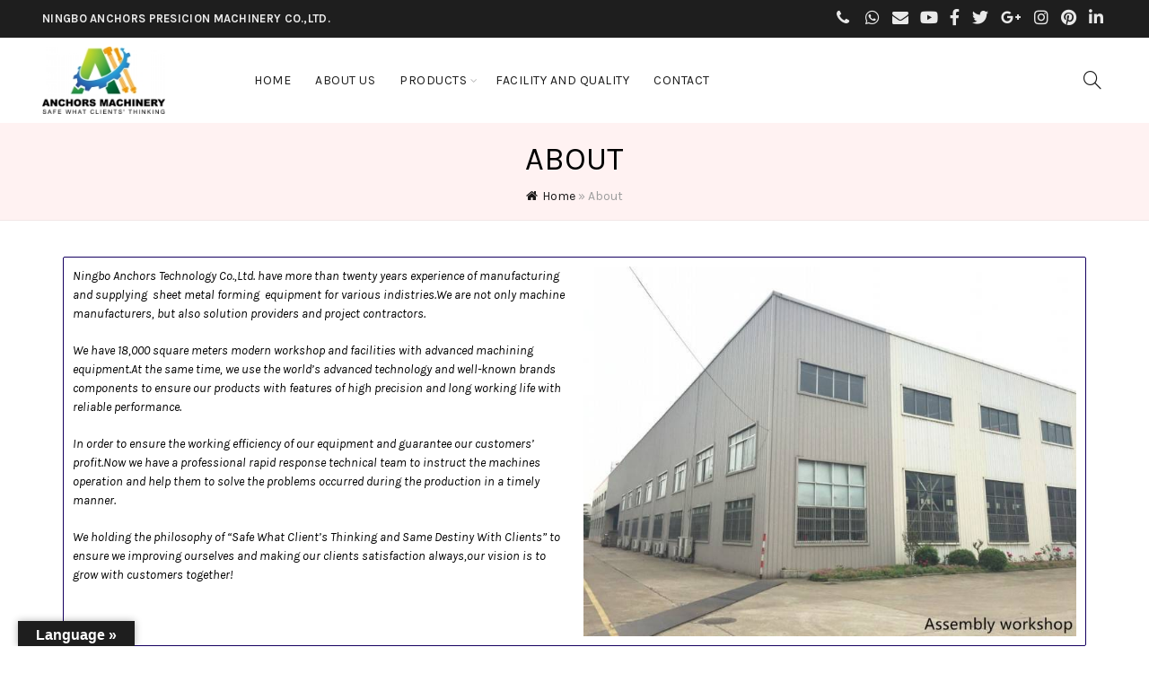

--- FILE ---
content_type: text/css
request_url: https://anchorsmachinery.com/wp-content/uploads/elementor/css/post-51.css?ver=1737432908
body_size: -19
content:
.elementor-51 .elementor-element.elementor-element-mvs5tzt{border-style:solid;border-width:1px 1px 1px 1px;border-color:#150060;transition:background 0.3s, border 0.3s, border-radius 0.3s, box-shadow 0.3s;}.elementor-51 .elementor-element.elementor-element-mvs5tzt, .elementor-51 .elementor-element.elementor-element-mvs5tzt > .elementor-background-overlay{border-radius:2px 2px 2px 2px;}.elementor-51 .elementor-element.elementor-element-mvs5tzt > .elementor-background-overlay{transition:background 0.3s, border-radius 0.3s, opacity 0.3s;}.elementor-51 .elementor-element.elementor-element-3fd5da4{border-style:solid;border-width:1px 1px 1px 1px;border-color:#150060;transition:background 0.3s, border 0.3s, border-radius 0.3s, box-shadow 0.3s;}.elementor-51 .elementor-element.elementor-element-3fd5da4, .elementor-51 .elementor-element.elementor-element-3fd5da4 > .elementor-background-overlay{border-radius:2px 2px 2px 2px;}.elementor-51 .elementor-element.elementor-element-3fd5da4 > .elementor-background-overlay{transition:background 0.3s, border-radius 0.3s, opacity 0.3s;}.elementor-51 .elementor-element.elementor-element-167nkfq{--divider-border-style:solid;--divider-color:#e2e2e2;--divider-border-width:1px;}.elementor-51 .elementor-element.elementor-element-167nkfq .elementor-divider-separator{width:100%;}.elementor-51 .elementor-element.elementor-element-167nkfq .elementor-divider{padding-top:15px;padding-bottom:15px;}@media(min-width:768px){.elementor-51 .elementor-element.elementor-element-agfmjso{width:50.000%;}.elementor-51 .elementor-element.elementor-element-boy7i52{width:50.000%;}.elementor-51 .elementor-element.elementor-element-bfc4bae{width:50.000%;}.elementor-51 .elementor-element.elementor-element-dbaced1{width:50.000%;}}

--- FILE ---
content_type: text/javascript
request_url: https://anchorsmachinery.com/wp-content/plugins/woocommerce-catalog-mode/public/js/woocommerce-catalog-mode-public.js?ver=1.3.3
body_size: 348
content:
(function( $ ) {
	'use strict';

	$(document).ready(function() {

		var enquiryButton = $('#enquiryButton');
		var enquiryModal = $('#enquiryModal');
		var enquiryModalSKU = enquiryModal.find('input[name="sku"]');
		var enquiryModalProduct = enquiryModal.find('input[name="product"]');

	    enquiryButton.on('click', function() {
		    insertProductIntoForm();
		    insertSKUIntoForm();
	    	enquiryModal.show();
		    enquiryModal.modal('show');
	    });

	    $('#enquiryClose').on('click', function() {
	    	enquiryModal.hide();
	    	$('.modal-backdrop').remove();
		    enquiryModal.modal('hide');
	    });
	
	    var checkVariations = $('.variations_form');
	    if(checkVariations.length > 0 && enquiryButton.length > 0) {
	    	enquiryButton.hide();

	    	var availableVariations = $(checkVariations.data('product_variations'));
	    	var variationText = $('<div id="variationText"></div>');
	    	variationText.insertBefore(enquiryButton);

		    $(document).on('change', '.variations select', function(e) {
		    	var _this = $(this);
		    	var optionSelected = _this.find('option:selected');
		    	var sku = $('.sku').text();

		    	if(sku.length > 0 && sku !== "N/A") {
		    		availableVariations.each(function(i, val) {
		    			console.log(val.sku);
		    			console.log(sku);
		    			if(val.sku === sku) {
		    				var description = val.variation_description;
		    				var price = val.price_html;

		    				variationText.html(price + description);

		    				variationText.fadeIn();
		    				enquiryButton.fadeIn();
		    				return false;
		    			}
		    		});
		    		
		    	} else {
		    		variationText.hide();
		    		enquiryButton.hide();
		    	}
		    });

	    }

		var insertSKUIntoForm = function() {
			var sku = $('.sku').text();
		    if(typeof sku != "undefined"){
		    	enquiryModalSKU.val(sku);
		    	enquiryModalSKU.attr('value', sku);
		    }
	    };
	    
	    var insertProductIntoForm = function() {
	    	var product = $('.single-product h1').text();
	    	if(typeof product != "undefined"){
		    	enquiryModalProduct.val(product);
		    	enquiryModalProduct.attr('value', product);
		    }
	    };

	    insertProductIntoForm();
	    insertSKUIntoForm();

	});

})( jQuery );
